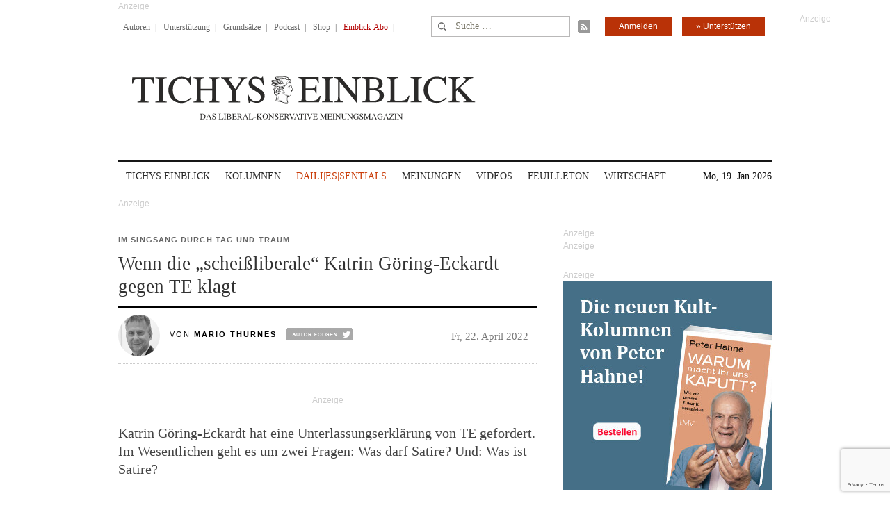

--- FILE ---
content_type: text/html; charset=utf-8
request_url: https://www.google.com/recaptcha/api2/anchor?ar=1&k=6Le6AmwiAAAAAOZstAX0__7Y59Efcp0Wh63ksq_W&co=aHR0cHM6Ly93d3cudGljaHlzZWluYmxpY2suZGU6NDQz&hl=en&v=PoyoqOPhxBO7pBk68S4YbpHZ&size=invisible&anchor-ms=20000&execute-ms=30000&cb=qi15czf1z3yc
body_size: 48704
content:
<!DOCTYPE HTML><html dir="ltr" lang="en"><head><meta http-equiv="Content-Type" content="text/html; charset=UTF-8">
<meta http-equiv="X-UA-Compatible" content="IE=edge">
<title>reCAPTCHA</title>
<style type="text/css">
/* cyrillic-ext */
@font-face {
  font-family: 'Roboto';
  font-style: normal;
  font-weight: 400;
  font-stretch: 100%;
  src: url(//fonts.gstatic.com/s/roboto/v48/KFO7CnqEu92Fr1ME7kSn66aGLdTylUAMa3GUBHMdazTgWw.woff2) format('woff2');
  unicode-range: U+0460-052F, U+1C80-1C8A, U+20B4, U+2DE0-2DFF, U+A640-A69F, U+FE2E-FE2F;
}
/* cyrillic */
@font-face {
  font-family: 'Roboto';
  font-style: normal;
  font-weight: 400;
  font-stretch: 100%;
  src: url(//fonts.gstatic.com/s/roboto/v48/KFO7CnqEu92Fr1ME7kSn66aGLdTylUAMa3iUBHMdazTgWw.woff2) format('woff2');
  unicode-range: U+0301, U+0400-045F, U+0490-0491, U+04B0-04B1, U+2116;
}
/* greek-ext */
@font-face {
  font-family: 'Roboto';
  font-style: normal;
  font-weight: 400;
  font-stretch: 100%;
  src: url(//fonts.gstatic.com/s/roboto/v48/KFO7CnqEu92Fr1ME7kSn66aGLdTylUAMa3CUBHMdazTgWw.woff2) format('woff2');
  unicode-range: U+1F00-1FFF;
}
/* greek */
@font-face {
  font-family: 'Roboto';
  font-style: normal;
  font-weight: 400;
  font-stretch: 100%;
  src: url(//fonts.gstatic.com/s/roboto/v48/KFO7CnqEu92Fr1ME7kSn66aGLdTylUAMa3-UBHMdazTgWw.woff2) format('woff2');
  unicode-range: U+0370-0377, U+037A-037F, U+0384-038A, U+038C, U+038E-03A1, U+03A3-03FF;
}
/* math */
@font-face {
  font-family: 'Roboto';
  font-style: normal;
  font-weight: 400;
  font-stretch: 100%;
  src: url(//fonts.gstatic.com/s/roboto/v48/KFO7CnqEu92Fr1ME7kSn66aGLdTylUAMawCUBHMdazTgWw.woff2) format('woff2');
  unicode-range: U+0302-0303, U+0305, U+0307-0308, U+0310, U+0312, U+0315, U+031A, U+0326-0327, U+032C, U+032F-0330, U+0332-0333, U+0338, U+033A, U+0346, U+034D, U+0391-03A1, U+03A3-03A9, U+03B1-03C9, U+03D1, U+03D5-03D6, U+03F0-03F1, U+03F4-03F5, U+2016-2017, U+2034-2038, U+203C, U+2040, U+2043, U+2047, U+2050, U+2057, U+205F, U+2070-2071, U+2074-208E, U+2090-209C, U+20D0-20DC, U+20E1, U+20E5-20EF, U+2100-2112, U+2114-2115, U+2117-2121, U+2123-214F, U+2190, U+2192, U+2194-21AE, U+21B0-21E5, U+21F1-21F2, U+21F4-2211, U+2213-2214, U+2216-22FF, U+2308-230B, U+2310, U+2319, U+231C-2321, U+2336-237A, U+237C, U+2395, U+239B-23B7, U+23D0, U+23DC-23E1, U+2474-2475, U+25AF, U+25B3, U+25B7, U+25BD, U+25C1, U+25CA, U+25CC, U+25FB, U+266D-266F, U+27C0-27FF, U+2900-2AFF, U+2B0E-2B11, U+2B30-2B4C, U+2BFE, U+3030, U+FF5B, U+FF5D, U+1D400-1D7FF, U+1EE00-1EEFF;
}
/* symbols */
@font-face {
  font-family: 'Roboto';
  font-style: normal;
  font-weight: 400;
  font-stretch: 100%;
  src: url(//fonts.gstatic.com/s/roboto/v48/KFO7CnqEu92Fr1ME7kSn66aGLdTylUAMaxKUBHMdazTgWw.woff2) format('woff2');
  unicode-range: U+0001-000C, U+000E-001F, U+007F-009F, U+20DD-20E0, U+20E2-20E4, U+2150-218F, U+2190, U+2192, U+2194-2199, U+21AF, U+21E6-21F0, U+21F3, U+2218-2219, U+2299, U+22C4-22C6, U+2300-243F, U+2440-244A, U+2460-24FF, U+25A0-27BF, U+2800-28FF, U+2921-2922, U+2981, U+29BF, U+29EB, U+2B00-2BFF, U+4DC0-4DFF, U+FFF9-FFFB, U+10140-1018E, U+10190-1019C, U+101A0, U+101D0-101FD, U+102E0-102FB, U+10E60-10E7E, U+1D2C0-1D2D3, U+1D2E0-1D37F, U+1F000-1F0FF, U+1F100-1F1AD, U+1F1E6-1F1FF, U+1F30D-1F30F, U+1F315, U+1F31C, U+1F31E, U+1F320-1F32C, U+1F336, U+1F378, U+1F37D, U+1F382, U+1F393-1F39F, U+1F3A7-1F3A8, U+1F3AC-1F3AF, U+1F3C2, U+1F3C4-1F3C6, U+1F3CA-1F3CE, U+1F3D4-1F3E0, U+1F3ED, U+1F3F1-1F3F3, U+1F3F5-1F3F7, U+1F408, U+1F415, U+1F41F, U+1F426, U+1F43F, U+1F441-1F442, U+1F444, U+1F446-1F449, U+1F44C-1F44E, U+1F453, U+1F46A, U+1F47D, U+1F4A3, U+1F4B0, U+1F4B3, U+1F4B9, U+1F4BB, U+1F4BF, U+1F4C8-1F4CB, U+1F4D6, U+1F4DA, U+1F4DF, U+1F4E3-1F4E6, U+1F4EA-1F4ED, U+1F4F7, U+1F4F9-1F4FB, U+1F4FD-1F4FE, U+1F503, U+1F507-1F50B, U+1F50D, U+1F512-1F513, U+1F53E-1F54A, U+1F54F-1F5FA, U+1F610, U+1F650-1F67F, U+1F687, U+1F68D, U+1F691, U+1F694, U+1F698, U+1F6AD, U+1F6B2, U+1F6B9-1F6BA, U+1F6BC, U+1F6C6-1F6CF, U+1F6D3-1F6D7, U+1F6E0-1F6EA, U+1F6F0-1F6F3, U+1F6F7-1F6FC, U+1F700-1F7FF, U+1F800-1F80B, U+1F810-1F847, U+1F850-1F859, U+1F860-1F887, U+1F890-1F8AD, U+1F8B0-1F8BB, U+1F8C0-1F8C1, U+1F900-1F90B, U+1F93B, U+1F946, U+1F984, U+1F996, U+1F9E9, U+1FA00-1FA6F, U+1FA70-1FA7C, U+1FA80-1FA89, U+1FA8F-1FAC6, U+1FACE-1FADC, U+1FADF-1FAE9, U+1FAF0-1FAF8, U+1FB00-1FBFF;
}
/* vietnamese */
@font-face {
  font-family: 'Roboto';
  font-style: normal;
  font-weight: 400;
  font-stretch: 100%;
  src: url(//fonts.gstatic.com/s/roboto/v48/KFO7CnqEu92Fr1ME7kSn66aGLdTylUAMa3OUBHMdazTgWw.woff2) format('woff2');
  unicode-range: U+0102-0103, U+0110-0111, U+0128-0129, U+0168-0169, U+01A0-01A1, U+01AF-01B0, U+0300-0301, U+0303-0304, U+0308-0309, U+0323, U+0329, U+1EA0-1EF9, U+20AB;
}
/* latin-ext */
@font-face {
  font-family: 'Roboto';
  font-style: normal;
  font-weight: 400;
  font-stretch: 100%;
  src: url(//fonts.gstatic.com/s/roboto/v48/KFO7CnqEu92Fr1ME7kSn66aGLdTylUAMa3KUBHMdazTgWw.woff2) format('woff2');
  unicode-range: U+0100-02BA, U+02BD-02C5, U+02C7-02CC, U+02CE-02D7, U+02DD-02FF, U+0304, U+0308, U+0329, U+1D00-1DBF, U+1E00-1E9F, U+1EF2-1EFF, U+2020, U+20A0-20AB, U+20AD-20C0, U+2113, U+2C60-2C7F, U+A720-A7FF;
}
/* latin */
@font-face {
  font-family: 'Roboto';
  font-style: normal;
  font-weight: 400;
  font-stretch: 100%;
  src: url(//fonts.gstatic.com/s/roboto/v48/KFO7CnqEu92Fr1ME7kSn66aGLdTylUAMa3yUBHMdazQ.woff2) format('woff2');
  unicode-range: U+0000-00FF, U+0131, U+0152-0153, U+02BB-02BC, U+02C6, U+02DA, U+02DC, U+0304, U+0308, U+0329, U+2000-206F, U+20AC, U+2122, U+2191, U+2193, U+2212, U+2215, U+FEFF, U+FFFD;
}
/* cyrillic-ext */
@font-face {
  font-family: 'Roboto';
  font-style: normal;
  font-weight: 500;
  font-stretch: 100%;
  src: url(//fonts.gstatic.com/s/roboto/v48/KFO7CnqEu92Fr1ME7kSn66aGLdTylUAMa3GUBHMdazTgWw.woff2) format('woff2');
  unicode-range: U+0460-052F, U+1C80-1C8A, U+20B4, U+2DE0-2DFF, U+A640-A69F, U+FE2E-FE2F;
}
/* cyrillic */
@font-face {
  font-family: 'Roboto';
  font-style: normal;
  font-weight: 500;
  font-stretch: 100%;
  src: url(//fonts.gstatic.com/s/roboto/v48/KFO7CnqEu92Fr1ME7kSn66aGLdTylUAMa3iUBHMdazTgWw.woff2) format('woff2');
  unicode-range: U+0301, U+0400-045F, U+0490-0491, U+04B0-04B1, U+2116;
}
/* greek-ext */
@font-face {
  font-family: 'Roboto';
  font-style: normal;
  font-weight: 500;
  font-stretch: 100%;
  src: url(//fonts.gstatic.com/s/roboto/v48/KFO7CnqEu92Fr1ME7kSn66aGLdTylUAMa3CUBHMdazTgWw.woff2) format('woff2');
  unicode-range: U+1F00-1FFF;
}
/* greek */
@font-face {
  font-family: 'Roboto';
  font-style: normal;
  font-weight: 500;
  font-stretch: 100%;
  src: url(//fonts.gstatic.com/s/roboto/v48/KFO7CnqEu92Fr1ME7kSn66aGLdTylUAMa3-UBHMdazTgWw.woff2) format('woff2');
  unicode-range: U+0370-0377, U+037A-037F, U+0384-038A, U+038C, U+038E-03A1, U+03A3-03FF;
}
/* math */
@font-face {
  font-family: 'Roboto';
  font-style: normal;
  font-weight: 500;
  font-stretch: 100%;
  src: url(//fonts.gstatic.com/s/roboto/v48/KFO7CnqEu92Fr1ME7kSn66aGLdTylUAMawCUBHMdazTgWw.woff2) format('woff2');
  unicode-range: U+0302-0303, U+0305, U+0307-0308, U+0310, U+0312, U+0315, U+031A, U+0326-0327, U+032C, U+032F-0330, U+0332-0333, U+0338, U+033A, U+0346, U+034D, U+0391-03A1, U+03A3-03A9, U+03B1-03C9, U+03D1, U+03D5-03D6, U+03F0-03F1, U+03F4-03F5, U+2016-2017, U+2034-2038, U+203C, U+2040, U+2043, U+2047, U+2050, U+2057, U+205F, U+2070-2071, U+2074-208E, U+2090-209C, U+20D0-20DC, U+20E1, U+20E5-20EF, U+2100-2112, U+2114-2115, U+2117-2121, U+2123-214F, U+2190, U+2192, U+2194-21AE, U+21B0-21E5, U+21F1-21F2, U+21F4-2211, U+2213-2214, U+2216-22FF, U+2308-230B, U+2310, U+2319, U+231C-2321, U+2336-237A, U+237C, U+2395, U+239B-23B7, U+23D0, U+23DC-23E1, U+2474-2475, U+25AF, U+25B3, U+25B7, U+25BD, U+25C1, U+25CA, U+25CC, U+25FB, U+266D-266F, U+27C0-27FF, U+2900-2AFF, U+2B0E-2B11, U+2B30-2B4C, U+2BFE, U+3030, U+FF5B, U+FF5D, U+1D400-1D7FF, U+1EE00-1EEFF;
}
/* symbols */
@font-face {
  font-family: 'Roboto';
  font-style: normal;
  font-weight: 500;
  font-stretch: 100%;
  src: url(//fonts.gstatic.com/s/roboto/v48/KFO7CnqEu92Fr1ME7kSn66aGLdTylUAMaxKUBHMdazTgWw.woff2) format('woff2');
  unicode-range: U+0001-000C, U+000E-001F, U+007F-009F, U+20DD-20E0, U+20E2-20E4, U+2150-218F, U+2190, U+2192, U+2194-2199, U+21AF, U+21E6-21F0, U+21F3, U+2218-2219, U+2299, U+22C4-22C6, U+2300-243F, U+2440-244A, U+2460-24FF, U+25A0-27BF, U+2800-28FF, U+2921-2922, U+2981, U+29BF, U+29EB, U+2B00-2BFF, U+4DC0-4DFF, U+FFF9-FFFB, U+10140-1018E, U+10190-1019C, U+101A0, U+101D0-101FD, U+102E0-102FB, U+10E60-10E7E, U+1D2C0-1D2D3, U+1D2E0-1D37F, U+1F000-1F0FF, U+1F100-1F1AD, U+1F1E6-1F1FF, U+1F30D-1F30F, U+1F315, U+1F31C, U+1F31E, U+1F320-1F32C, U+1F336, U+1F378, U+1F37D, U+1F382, U+1F393-1F39F, U+1F3A7-1F3A8, U+1F3AC-1F3AF, U+1F3C2, U+1F3C4-1F3C6, U+1F3CA-1F3CE, U+1F3D4-1F3E0, U+1F3ED, U+1F3F1-1F3F3, U+1F3F5-1F3F7, U+1F408, U+1F415, U+1F41F, U+1F426, U+1F43F, U+1F441-1F442, U+1F444, U+1F446-1F449, U+1F44C-1F44E, U+1F453, U+1F46A, U+1F47D, U+1F4A3, U+1F4B0, U+1F4B3, U+1F4B9, U+1F4BB, U+1F4BF, U+1F4C8-1F4CB, U+1F4D6, U+1F4DA, U+1F4DF, U+1F4E3-1F4E6, U+1F4EA-1F4ED, U+1F4F7, U+1F4F9-1F4FB, U+1F4FD-1F4FE, U+1F503, U+1F507-1F50B, U+1F50D, U+1F512-1F513, U+1F53E-1F54A, U+1F54F-1F5FA, U+1F610, U+1F650-1F67F, U+1F687, U+1F68D, U+1F691, U+1F694, U+1F698, U+1F6AD, U+1F6B2, U+1F6B9-1F6BA, U+1F6BC, U+1F6C6-1F6CF, U+1F6D3-1F6D7, U+1F6E0-1F6EA, U+1F6F0-1F6F3, U+1F6F7-1F6FC, U+1F700-1F7FF, U+1F800-1F80B, U+1F810-1F847, U+1F850-1F859, U+1F860-1F887, U+1F890-1F8AD, U+1F8B0-1F8BB, U+1F8C0-1F8C1, U+1F900-1F90B, U+1F93B, U+1F946, U+1F984, U+1F996, U+1F9E9, U+1FA00-1FA6F, U+1FA70-1FA7C, U+1FA80-1FA89, U+1FA8F-1FAC6, U+1FACE-1FADC, U+1FADF-1FAE9, U+1FAF0-1FAF8, U+1FB00-1FBFF;
}
/* vietnamese */
@font-face {
  font-family: 'Roboto';
  font-style: normal;
  font-weight: 500;
  font-stretch: 100%;
  src: url(//fonts.gstatic.com/s/roboto/v48/KFO7CnqEu92Fr1ME7kSn66aGLdTylUAMa3OUBHMdazTgWw.woff2) format('woff2');
  unicode-range: U+0102-0103, U+0110-0111, U+0128-0129, U+0168-0169, U+01A0-01A1, U+01AF-01B0, U+0300-0301, U+0303-0304, U+0308-0309, U+0323, U+0329, U+1EA0-1EF9, U+20AB;
}
/* latin-ext */
@font-face {
  font-family: 'Roboto';
  font-style: normal;
  font-weight: 500;
  font-stretch: 100%;
  src: url(//fonts.gstatic.com/s/roboto/v48/KFO7CnqEu92Fr1ME7kSn66aGLdTylUAMa3KUBHMdazTgWw.woff2) format('woff2');
  unicode-range: U+0100-02BA, U+02BD-02C5, U+02C7-02CC, U+02CE-02D7, U+02DD-02FF, U+0304, U+0308, U+0329, U+1D00-1DBF, U+1E00-1E9F, U+1EF2-1EFF, U+2020, U+20A0-20AB, U+20AD-20C0, U+2113, U+2C60-2C7F, U+A720-A7FF;
}
/* latin */
@font-face {
  font-family: 'Roboto';
  font-style: normal;
  font-weight: 500;
  font-stretch: 100%;
  src: url(//fonts.gstatic.com/s/roboto/v48/KFO7CnqEu92Fr1ME7kSn66aGLdTylUAMa3yUBHMdazQ.woff2) format('woff2');
  unicode-range: U+0000-00FF, U+0131, U+0152-0153, U+02BB-02BC, U+02C6, U+02DA, U+02DC, U+0304, U+0308, U+0329, U+2000-206F, U+20AC, U+2122, U+2191, U+2193, U+2212, U+2215, U+FEFF, U+FFFD;
}
/* cyrillic-ext */
@font-face {
  font-family: 'Roboto';
  font-style: normal;
  font-weight: 900;
  font-stretch: 100%;
  src: url(//fonts.gstatic.com/s/roboto/v48/KFO7CnqEu92Fr1ME7kSn66aGLdTylUAMa3GUBHMdazTgWw.woff2) format('woff2');
  unicode-range: U+0460-052F, U+1C80-1C8A, U+20B4, U+2DE0-2DFF, U+A640-A69F, U+FE2E-FE2F;
}
/* cyrillic */
@font-face {
  font-family: 'Roboto';
  font-style: normal;
  font-weight: 900;
  font-stretch: 100%;
  src: url(//fonts.gstatic.com/s/roboto/v48/KFO7CnqEu92Fr1ME7kSn66aGLdTylUAMa3iUBHMdazTgWw.woff2) format('woff2');
  unicode-range: U+0301, U+0400-045F, U+0490-0491, U+04B0-04B1, U+2116;
}
/* greek-ext */
@font-face {
  font-family: 'Roboto';
  font-style: normal;
  font-weight: 900;
  font-stretch: 100%;
  src: url(//fonts.gstatic.com/s/roboto/v48/KFO7CnqEu92Fr1ME7kSn66aGLdTylUAMa3CUBHMdazTgWw.woff2) format('woff2');
  unicode-range: U+1F00-1FFF;
}
/* greek */
@font-face {
  font-family: 'Roboto';
  font-style: normal;
  font-weight: 900;
  font-stretch: 100%;
  src: url(//fonts.gstatic.com/s/roboto/v48/KFO7CnqEu92Fr1ME7kSn66aGLdTylUAMa3-UBHMdazTgWw.woff2) format('woff2');
  unicode-range: U+0370-0377, U+037A-037F, U+0384-038A, U+038C, U+038E-03A1, U+03A3-03FF;
}
/* math */
@font-face {
  font-family: 'Roboto';
  font-style: normal;
  font-weight: 900;
  font-stretch: 100%;
  src: url(//fonts.gstatic.com/s/roboto/v48/KFO7CnqEu92Fr1ME7kSn66aGLdTylUAMawCUBHMdazTgWw.woff2) format('woff2');
  unicode-range: U+0302-0303, U+0305, U+0307-0308, U+0310, U+0312, U+0315, U+031A, U+0326-0327, U+032C, U+032F-0330, U+0332-0333, U+0338, U+033A, U+0346, U+034D, U+0391-03A1, U+03A3-03A9, U+03B1-03C9, U+03D1, U+03D5-03D6, U+03F0-03F1, U+03F4-03F5, U+2016-2017, U+2034-2038, U+203C, U+2040, U+2043, U+2047, U+2050, U+2057, U+205F, U+2070-2071, U+2074-208E, U+2090-209C, U+20D0-20DC, U+20E1, U+20E5-20EF, U+2100-2112, U+2114-2115, U+2117-2121, U+2123-214F, U+2190, U+2192, U+2194-21AE, U+21B0-21E5, U+21F1-21F2, U+21F4-2211, U+2213-2214, U+2216-22FF, U+2308-230B, U+2310, U+2319, U+231C-2321, U+2336-237A, U+237C, U+2395, U+239B-23B7, U+23D0, U+23DC-23E1, U+2474-2475, U+25AF, U+25B3, U+25B7, U+25BD, U+25C1, U+25CA, U+25CC, U+25FB, U+266D-266F, U+27C0-27FF, U+2900-2AFF, U+2B0E-2B11, U+2B30-2B4C, U+2BFE, U+3030, U+FF5B, U+FF5D, U+1D400-1D7FF, U+1EE00-1EEFF;
}
/* symbols */
@font-face {
  font-family: 'Roboto';
  font-style: normal;
  font-weight: 900;
  font-stretch: 100%;
  src: url(//fonts.gstatic.com/s/roboto/v48/KFO7CnqEu92Fr1ME7kSn66aGLdTylUAMaxKUBHMdazTgWw.woff2) format('woff2');
  unicode-range: U+0001-000C, U+000E-001F, U+007F-009F, U+20DD-20E0, U+20E2-20E4, U+2150-218F, U+2190, U+2192, U+2194-2199, U+21AF, U+21E6-21F0, U+21F3, U+2218-2219, U+2299, U+22C4-22C6, U+2300-243F, U+2440-244A, U+2460-24FF, U+25A0-27BF, U+2800-28FF, U+2921-2922, U+2981, U+29BF, U+29EB, U+2B00-2BFF, U+4DC0-4DFF, U+FFF9-FFFB, U+10140-1018E, U+10190-1019C, U+101A0, U+101D0-101FD, U+102E0-102FB, U+10E60-10E7E, U+1D2C0-1D2D3, U+1D2E0-1D37F, U+1F000-1F0FF, U+1F100-1F1AD, U+1F1E6-1F1FF, U+1F30D-1F30F, U+1F315, U+1F31C, U+1F31E, U+1F320-1F32C, U+1F336, U+1F378, U+1F37D, U+1F382, U+1F393-1F39F, U+1F3A7-1F3A8, U+1F3AC-1F3AF, U+1F3C2, U+1F3C4-1F3C6, U+1F3CA-1F3CE, U+1F3D4-1F3E0, U+1F3ED, U+1F3F1-1F3F3, U+1F3F5-1F3F7, U+1F408, U+1F415, U+1F41F, U+1F426, U+1F43F, U+1F441-1F442, U+1F444, U+1F446-1F449, U+1F44C-1F44E, U+1F453, U+1F46A, U+1F47D, U+1F4A3, U+1F4B0, U+1F4B3, U+1F4B9, U+1F4BB, U+1F4BF, U+1F4C8-1F4CB, U+1F4D6, U+1F4DA, U+1F4DF, U+1F4E3-1F4E6, U+1F4EA-1F4ED, U+1F4F7, U+1F4F9-1F4FB, U+1F4FD-1F4FE, U+1F503, U+1F507-1F50B, U+1F50D, U+1F512-1F513, U+1F53E-1F54A, U+1F54F-1F5FA, U+1F610, U+1F650-1F67F, U+1F687, U+1F68D, U+1F691, U+1F694, U+1F698, U+1F6AD, U+1F6B2, U+1F6B9-1F6BA, U+1F6BC, U+1F6C6-1F6CF, U+1F6D3-1F6D7, U+1F6E0-1F6EA, U+1F6F0-1F6F3, U+1F6F7-1F6FC, U+1F700-1F7FF, U+1F800-1F80B, U+1F810-1F847, U+1F850-1F859, U+1F860-1F887, U+1F890-1F8AD, U+1F8B0-1F8BB, U+1F8C0-1F8C1, U+1F900-1F90B, U+1F93B, U+1F946, U+1F984, U+1F996, U+1F9E9, U+1FA00-1FA6F, U+1FA70-1FA7C, U+1FA80-1FA89, U+1FA8F-1FAC6, U+1FACE-1FADC, U+1FADF-1FAE9, U+1FAF0-1FAF8, U+1FB00-1FBFF;
}
/* vietnamese */
@font-face {
  font-family: 'Roboto';
  font-style: normal;
  font-weight: 900;
  font-stretch: 100%;
  src: url(//fonts.gstatic.com/s/roboto/v48/KFO7CnqEu92Fr1ME7kSn66aGLdTylUAMa3OUBHMdazTgWw.woff2) format('woff2');
  unicode-range: U+0102-0103, U+0110-0111, U+0128-0129, U+0168-0169, U+01A0-01A1, U+01AF-01B0, U+0300-0301, U+0303-0304, U+0308-0309, U+0323, U+0329, U+1EA0-1EF9, U+20AB;
}
/* latin-ext */
@font-face {
  font-family: 'Roboto';
  font-style: normal;
  font-weight: 900;
  font-stretch: 100%;
  src: url(//fonts.gstatic.com/s/roboto/v48/KFO7CnqEu92Fr1ME7kSn66aGLdTylUAMa3KUBHMdazTgWw.woff2) format('woff2');
  unicode-range: U+0100-02BA, U+02BD-02C5, U+02C7-02CC, U+02CE-02D7, U+02DD-02FF, U+0304, U+0308, U+0329, U+1D00-1DBF, U+1E00-1E9F, U+1EF2-1EFF, U+2020, U+20A0-20AB, U+20AD-20C0, U+2113, U+2C60-2C7F, U+A720-A7FF;
}
/* latin */
@font-face {
  font-family: 'Roboto';
  font-style: normal;
  font-weight: 900;
  font-stretch: 100%;
  src: url(//fonts.gstatic.com/s/roboto/v48/KFO7CnqEu92Fr1ME7kSn66aGLdTylUAMa3yUBHMdazQ.woff2) format('woff2');
  unicode-range: U+0000-00FF, U+0131, U+0152-0153, U+02BB-02BC, U+02C6, U+02DA, U+02DC, U+0304, U+0308, U+0329, U+2000-206F, U+20AC, U+2122, U+2191, U+2193, U+2212, U+2215, U+FEFF, U+FFFD;
}

</style>
<link rel="stylesheet" type="text/css" href="https://www.gstatic.com/recaptcha/releases/PoyoqOPhxBO7pBk68S4YbpHZ/styles__ltr.css">
<script nonce="4CT3qiqg5Hw68-l8QbrdZQ" type="text/javascript">window['__recaptcha_api'] = 'https://www.google.com/recaptcha/api2/';</script>
<script type="text/javascript" src="https://www.gstatic.com/recaptcha/releases/PoyoqOPhxBO7pBk68S4YbpHZ/recaptcha__en.js" nonce="4CT3qiqg5Hw68-l8QbrdZQ">
      
    </script></head>
<body><div id="rc-anchor-alert" class="rc-anchor-alert"></div>
<input type="hidden" id="recaptcha-token" value="[base64]">
<script type="text/javascript" nonce="4CT3qiqg5Hw68-l8QbrdZQ">
      recaptcha.anchor.Main.init("[\x22ainput\x22,[\x22bgdata\x22,\x22\x22,\[base64]/[base64]/bmV3IFpbdF0obVswXSk6Sz09Mj9uZXcgWlt0XShtWzBdLG1bMV0pOks9PTM/bmV3IFpbdF0obVswXSxtWzFdLG1bMl0pOks9PTQ/[base64]/[base64]/[base64]/[base64]/[base64]/[base64]/[base64]/[base64]/[base64]/[base64]/[base64]/[base64]/[base64]/[base64]\\u003d\\u003d\x22,\[base64]\\u003d\x22,\x22LjrDnsOiw7QHwoTDhl0CNW4gFcOKwpY2bcKyw78kRkPCtMKTflbDhcO4w5hJw5vDosKBw6pcWDg2w6fChjVBw4VXczk3w6XDksKTw4/[base64]/bcKtUcO0w5XCsU3CrsKPwpNqwo7CmHdjw6fDpMKyEjgewqzCgSzDqw/CoMOXwr/Cr0Y/wr9ewoPCgcOJK8KpU8OLdEZVOyw8SMKEwpwVw6QbanM0UMOEFG8QLTvDsydzcsOCNB4CPMK2IU7CtW7Cilgrw5Zvw7DCt8O9w7l0woXDszMYOANpwrPCucOuw6LCgVPDly/DrsO+wrdLw4DCsBxFwpjCmB/[base64]/DkMO4wpnDkcO1bnQbwpzDn8KEwp0rRHDDssO2bkDDh8OGRXLDmcOCw5QpSMOdYcKAwoc/SVfDssKtw6PDtQfCicKSw5jCpG7DusKwwqMxXX1FHF4Nwp/Dq8OnQyLDpAEnVMOyw79aw70Ow7dTLXfCl8OwJ0DCvMK1CcOzw6bDgCd8w6/Ck1N7wrZKwoHDnwfDpMOMwpVUKMKIwp/DvcOrw5zCqMKxwrl1IxXDnAhIe8ODwpzCp8Kow5TDiMKaw7jCrsKbM8OKSWHCrMO0wpMNFVZ6HMORMFfCmMKAwoLCicOkb8KzwrjDtHHDgMKvwq3DgEdww77CmMKrBcOQKMOGYlBuGMKRVyN/DybCoWV4w65ELzZ+FcOYw7rDkW3Dq2XDlsO9CMOrZsOywrfCh8KjwqnCgBYew6xaw74BUncfwqjDucK7MkgtWsOewq5HUcKjwo3CsSDDpcKCC8KDTMKsTsKbcMKhw4JHwoRTw5Efw4Muwq8bUz/DnQfCs3Bbw6ABw5AYLAfCvsK1wpLCr8O8C2TDqz/DkcK1wrzCjjZFw7/[base64]/w7/DrzXCscOkw6IwF8KhIgLCusOZFnhSOMOEw5/CrB/DrcOUAHB9w53DrE/Cg8OJwqXDk8ODST7Dv8KFwobCjl7Clngmw4fDn8Knwr4Mw4oMwpTCrMK5wo7DoG/DrMKlwrHDp1pDwppMw5MJw4HDn8KvTsKvw6E1JMOVYMKCajXCqcK6wpEgw4rCoRbCgBESfhbCngdPwr3CkCUNXx/CqTDClcOmbsKqwrwKSR3DgcO2HFIFwrTCicO4w7jCtMK7csOAwrxZEG/CssOKZHViwq3CnEvCisKkwq3DlWzDkk/CgsKvTxBnNMKXwrMfCVLDpcKSwrEjOnHCnsKrdMKsDgc/T8KXKx4PFMKhcMKVOEwXcsKQw7/DtMKuF8KnSCMGw7zCgDkLw4XCkhrDnsKdw7sAD1/CucO3QcKZMcO8asKfNTFMw5Nqw7bCtTnDpcOFHmrCmsK1wo/DgMK7OMKjDkUfFcKcw7DDtyghB2QPwobDgMOCFMONFH1DBsOuwqDDvsKLw7dowojDr8KbLXLCg2MjVXArdsOCwrVrwp7DnQDCt8KPCcODeMOmR1cjwqdrbWZGfWdZwrMOw6TClMKCKcKCwpTDqHDCkMOQCMKUw4h/w6Ehw5YOVGdpeifDuCtKXsOuwr9OThDDlcKpUlhAw69Zb8OMNMOIRSMow4M4NsKYw6rClMKaazPCncOPBlAzw48mfxtbQMKCwo3CvERRGcO+w5DCmsKxwovDti/Ci8ONw6LDpsO4VcOXwrHDscOvJcKGwpjDj8Ozw7INb8OXwp4vw4LCtgpOwpgSw6U5wqoHaiDCnx95w5M+YMOlaMOpQMKnw4NMKMKvcsKBw6/Ci8OqZcKNw4fCpjgPXB/CsU/DvRDCpsKLwr9/[base64]/CtD8ww7zDrcO4woQdMk/DpMKWPFN5G1bDtcK/[base64]/CjyFaFmfCpMKgw7QZwr3DrsKVwqzDqyM8wo8wOATDoDcDwprDpCbCll99wrTDi23DtB3DlcKDwrstO8OwDcKew7zDpsKaVVwkwobCrMOCBiZLbsOZQU7Csx5RwqzDr3ZePMOzwrxcTy/DhyM0wo/CksOJw4oJwqhbw7PDpsOUwqUXVVfCnUFQw49vwoPCosKOSsOqw5XCg8OpVCFPwoZ7R8KCW0nDn3pLKw/[base64]/CgQstwptAwp3DuG7CvC3CgsKdQsKuMjPDrcKgIcK5UcOWBiPCkMOrwpjDmVhXCMOsEcK+w7DDkT7DkMKgwpTCgMKBdcK/w6HCkMOXw4fDvzgIPsKrUcOAIgwPBsOMBiXClxLDu8KEYMK1bMKqwrzCpMK9PwzCusKTwrDDkRFYw6/Cv2AfVsKaby9CwpnDjjTCosK1wr/Cj8OMw5AKEMOCwrPCrcKgLsOMwoISw5jDpMKywrzDh8KvHxsnwqZfcnDDuATCvm3ChwfDt0fCqcKAQA1WwqbCrHTDuwYIbwHCv8O9DMO+wpvCjMOkHMOfwq/[base64]/woRUwo/DlAfCksKIw6sPw6Z8HgTClA5Wwo/CoMK/GMKCw7JPw7sMY8O5Jy0xw4LCn13DjcORw64XWGwHeAHClCLCtiA/wqLDmVnCpcKWQB3CrcOMTWrCo8KrI3hxw4/DlsOVwoHDocObZHkETcKKw4JJaWR4w6R+LMKdT8Ojw4BkRsOwcwMGB8OhOsKTwoDCjsOSw400WMK9JxnCiMOWJR3CtcKGwo7ChFzCisO7AVYIFMOLw7TDh3URw43CgsOcSsOrw7ICEsKlaU3DvsKnwpnCoXrCujgCwowpP39Nw4jCgyB/w5tow5nCpsKtw4vDk8O+HWI5wo5jwphhF8OlTFbCmE3Cpj1Ew5fClsOGAcK2Tl9nwodFwqvCji83UUJfKyEOwpLCo8KIesOfw7XCqsOfHUEAcDlDNVXDgyHDusObeWnCgsOLLMKIcsK6w48iw6ZJwr/CoBw+OcOfwqB0TsOSw5rDgMOLFMOpdy7CgsKaMRbCoMOqEsOuw6vDixvCmMObw5nClV3DhijDuEzDoW10wq0kw7JnV8ORwphufQp/w77Dg3fDo8OYbcK3EG/[base64]/[base64]/wotedxYVw71vw4PCgRxcYzJdwohBaMKsF8KIwp3Di8KQw7p4w7rDiSXDkcOBwr0sD8KxwoR0w4YOMHIKw7Qyd8OwHkXDlcK+csKQfsOrKMO0KcOhUx/[base64]/CocKmfsOTBmjDhG7CvMKXcsKvwoNRwoPCrMKuBE3CrcOeTnxzwo18QB7DlXHDmkzDvEfCt1FHw4QKw7UNw6xNw6I2w57DgcOQY8KNSsKswoPCisK6wq9PW8OiKC7Cr8K/w5XCscKywqUcDWjCgmjCmcOiOjgKw4LDgcOXLBXClA/DojRFw6/Cv8OHTi1jbWoYwp0mw47CkB0cw5JUVMOPwoo0w78rw4fCqyZWw6VswoPDvEpXPsKDKcOCIzrCllFZWMK8wqF9woDDmTxBw4UNwogAWMK5wpB8woLDoMKjwo0bQ1bCmU/[base64]/wpATwoN7XsKlMTDDrBdfAsKRw791RARYwrVoMsKxw41sw43CrcK8woB9FcOWwqVQTMKgw7/Dr8Kbw7PChTRpw4DCjTYjW8KcK8K1X8Kjw4pZwro6w4lgFkrCpcOJUU7Cg8KyDXdzw67Dtxk8VirChMOSw4dHwpYmFyxffsOLwrzDhnzCncOyLMKNBcOFI8OoPy3CusOmwqjDrjwewrHDkcKhwoXDtytswrDCl8O/wqlOw4o4w6jDvF4DAHvCjsOtaMOYw7dlw7PDqyHCi2E+w5Z+w5rCqBfDjghaCcKiM3rDhcK2IzXDuAgQCsKpwrTDhcKac8KpCmtPw4ZxPsK5woTCtcKNw6PCpcKFRBkbwpbDmC18LcKyw4rDiCkMSx/DgsKtwqgsw6HDvWRrHcOtwpTCnR7Cs2VCwqjCjcOiw5LCncOrw7gkV8Ogf3g2acOFVkpqaT8mw5jCtj1vwrYUwrVRwpHCmB5BwpzDvQAqwoEswplBd3/DqMKrwqozw6AUOkJGw6JgwqjCmsOmYFlOCGHCkm3CmcKVw6XClS8Lwpk/w6fDmmrDlcK+w6/DhHZQw7Qjw4oJTcO/wqDDiDzCqns7aHtCwobCriPDhyzCmBFvwqzCljPCqkoxw7kCw6rDoQTCpcKedcKOwrDDjMOrw6sZJT5twq5QNsKzw6vCv0nCvcOOw4s7wqHCjMKewpXCoytmwonDlARpJMOMcygnwrjDhcOFw6fDlXN/YsOmKcO5w6ZHFMOhCWtYwqknZ8Odw7hZw5kDw5vDs0Qzw53DrsK8w5zCtcO0LwUIOsOoQTnDs2/Cnil2wr7DucKDwqzDqnrDpMK2Og/DosKhwqbDpMOeX1bDllfCpg4dw6HDssOifMOWfMKWw7EFwpXDmcKxwpgLw7/[base64]/CiEjDmFjDlcKpwr4BwqrCi8K0wrgTYWt9FMOxXlAOwo3CsS9OawZacMOhV8O8wrPDrC93wrXDshwgw47Dg8OMwol5wrrCrHbCpy/[base64]/w4w2PCzDksOXwpsXJ8Orw6jCiMOXMCbDk8O6w73Dp0jDkMOfw6ETw6k8G0PCg8KzDsOmUw3Cr8KWTELCv8OVwqFaUzUdw6wdNUdBd8OnwrhCwoXCt8OIw6R1Th3CrGIcwpZVw5QRw4QZw4s/w7LCicOvw7ACY8KMPyzDrMKYwqUqwqnDsG/DnsOMw6I9M0Rnw6HDvcK3w7FlCmlQw5XDi1vCuMO9aMKmw4TCrnt7wqF/w5kdw7jDqsKMw6BQbXbDoDHDslHCi8KDDMK/wrgRw7/[base64]/EE9AbFrDi8KfAXUfw5BCwrMLDiRmwp7CoMOcSE1VTcKOBVx/UAcwVsK+VsOVMMKIIMKnwpUVw4wLwpsjwqIxw5wQYA4RJ3pewpY7ehDDmMOLw7J+wqvCgWzDuBvCgcKbw6PCoG7Cg8K/R8Kdw6oLwrrClmQNOgs5C8KONwUjA8O9BsO/STHCmlfDr8KSJRpMwrM4w4tzwoDCgcOwbHIzRcKswrbDhhbDuCbDisK9wpjCoBddSjFxwqd+wq7DonDDnE7DsgIOwqvDuG/[base64]/CmUTChCPDnVFoIcOKwpTDmy9tCWFUUgFvUi9Gw6h7Di7DkFzDk8KJwq/Cg244YkXDhT8NJXnCt8OLw64rZMKxTT46wqBIbFhww4bDmMOpw6fCvg8ow5h1eh8Vwpt0w6vDlyUAw4FJZsK4wr3Cv8Ofw7kmw7ZTNsOCwqjDv8KpYcO8woTDu2zDhQ/CmsOKwrrDrywYGiZ5wofDtwXDocKVISfCsgBhw7nDsyzCuzBSw6R3woTDpMOSwrNCwqzCjiTDksO7wq08NBUfwpssJcKdwqLDmnzCm1LDijzDq8OPwqQmwpnDp8OkwqnClREwfcKUwqXCkcKYw4kac2PDvsOhw6IcG8KvwrrCjsOrw4bCsMKww47CnE/[base64]/[base64]/ClXItESLCj0LDmkzDr8K3w7XDkMOFwo4gw4AdRUfCriDCpQjCrg/DmsKcw4NjPcKmwr46Z8KKPsKzKcOGwo7Dp8KnwpxIwoZwwoXCmTsWwpcRwrzDsXAiWsOodMKAw67DksOBU0Y4wrbDoyRmUShrNQfDisKzcMKEbD0xQ8OvBsKBwqzClcO6w4bDmsK6dWrCn8OSb8OEw47DpcOKcG/DjkAfw7bDicKGRC/DgMOtwoTDgHjCnsOhdcOtfsO4dcKpw6DCucOiOMOkwqh8w7ZkKsOgw6hpw6kPWXpDwpRcwpLDv8O4wrl7woLChsOTwotaw5rDu1nDisOOwozDgU07QsKiw5PDpV9Mw4JSesOZwqYOIMKMNytrw5ZAfcOrOg4Awr4xw5ttwqlEZyYbNCPDoMO7cCnCpzEQw4DDpcKSw5/DtW/[base64]/wrHDphMkw77CjgPCu8Ovw7o+XQshEMKIGEDCqcOtw5JuRhTCtysow7zDhcO5QMO8OivDkS4ew6Rcwq4dLMO/D8OUw6DCjsOhwp9jOQJYaFLDrh/DoTjDr8O9woYCCsKYw5vDgXsPYGDDphrCm8Krw5nDn28Bwq/[base64]/woRDZ8KIfXnChsOSPsOHXMOFOgDDucOewprCjMONfVZAw7nDiyEuGg7Ci07DkQoqw4DDhgPCkSMVd3zCsEdFwp/DnMKBw7rDsHEYw5jCscKRwoPDrxNMHsKlwoMWwqtkG8KcEijCh8KoN8O5FAXDjMK6wpgTwqoPI8KAwo7Cuh8sw4PDocOgBh/[base64]/DnsKGw5jCnnrDg8OawrxhA3DDtMKPwoHDjj1fw4lrHh7Dhz9aZMOTwpPDjV1ew4RVJ1PDocKGcmd2dnoIw4rCg8OjX2bDgRZ/wqkkwqDDjsOLB8KLc8Kqw4NMw6NAG8KSwpjCl8O5YiLCjWvDqzM0wobCnzxOF8KcFX52FRF+w5rCvsO2ekhSSTPDtMKjwoBNw7jCq8OPW8KGZcKEw4rChgBkOX/DpSUywoIyw5nClMOOcytywpDCmVhkw5vCrsOlCMOkcsKLBzVyw6vDrzvCnV/CtF5xRcK8w6VXYwwKwp5QUCPCoAtIfsKkwoTCijJXw6XCpT/CuMOnwrfDpzbDusKhG8KKw7XCpjbDjcOXwonCv0HCuBJNwqwlwr86IEjChcOTw4jDlsOKWsO3MC/CvsOWRn4aw58ZBBvDsx3Cg3EwC8OCQwbDqlbCn8KVw4vCq8KGd20OwovDscKlwrJJw6Axw7zCtBjCpcKBw6dpw5Z4w7VBwrBLE8K9P3HDvsOawozDtsOVOcKDw47DpmwPesO9c3DCvF5nRsKiGsOMw5Bhc39+wrIxwp7CscOkW3/DssKsF8O8GsOjw5nCgzRRZMK7wq9nKXLCr2fCgzPDvcKQw59XB1PCu8KhwqjDlS1OfsOsw7zDkMKCZFTDhcOWwrYCG2slw64Ww7LDn8OtM8OPw7LCp8KCw7Ujw59JwpM1w4zDmMKJS8K+U1rCicKOGE8/GWDCsGJLMSLCt8OIa8KqwroRw5llw4t0w43CrsOPwq9kw7/ChcKSw5Nlw6fDv8OQwph8DMOON8K/QMOJDSZpCgLCgMOILcKnw4LDr8Kxw7TCtVkfwqXCjkseHmTCsU/[base64]/CgsORw70KcFB2H8K7Dy7CiDjCtFozwpPDoMKtw7TDmwPDtQx4JgdnacKKw7ENAsOdw699woJQOcKtwrrDpMOIw4oSw6HCkVlPJTPCjcOMw4cbccKew7jCnsKrw4jChxgfwrN+SgcObk1Vw6dawpVjw5RjNMKFTMO+wqbDjRdaK8Ovw6/[base64]/Dr8Kgw6jCl8K8wr1SBC/[base64]/DmQ/DuTLDt8Kow7ZhDsOYFWUfSMOqFMKLCMKRI1V9GsKqwoF3MGDCrMOac8O4w5lYwoE4ZChkwppiw4nDpcKuXMOWwrxNw5LCoMKvwqHCiRsXZsKIw7TCom/[base64]/[base64]/DmxIuXMOuw7PDlcO/[base64]/OsKKYMOMF1zCpsOVfS4iZMOqVWRfADvDvsOSwq3DjGTDkcKIw6oFw54bw6IBwogmEkXCisOCGMK3EMOgWsKlQMKiwrs/w41YUmcDT1dow5TDlVjDumpbwoXClMO3aCUIOwzDjcKeHBNfMsKyKTfCh8KGG0AjwrRswq/CscOqQkfCpx3DjcKAwojCn8K+HlPCgQjDn0vCt8KkKnrDtkY3ZDvDq240w6vCu8K3QTjCuCQcw4TDksKdw73DncOmVXxDJSseNsOcwqYmFMKpBkovwqE+woDDj2/DrcOYw6xZTXJ0w50hw6BOwrLDkTjCrMKnw5UAw7Nyw6bDn3wDI1TDhnvCnExrZBAab8O1w7wyU8KNwqPCnMKyD8O+wqrCi8O6JwxbGgvDgMOyw7AwShvDsRsTIjkjC8OREwfClsKvw7RDHDpFMjbDocK7BcOcHcKDwrvDgMO/DhfDgG7Dn0cOw63DiMKAbmfCoxs3SX3DgQIww6wCM8O7GX3Dk0/DoMKMemwxV3jCjxoow7oGf0EMwp1ewr58MhXDqMKgwr3Din06bcOUIcOkGMKyXUwhSsKPCsOTw6N+w4DCqGB6DDTClxkJK8KNA1B8IRc9HnZYGhfCuE/Dh2rDiFo+wrgNw54rRsKoBWkzMsKUw7XCisOLw7TCrF9pw5I5ZcKrdcOgblXCmHh+w7QUA2PDtBzCkcOWwqHCpFBKEg/Du3IeI8OLwrgEKANCCmtwVT5CdHvDom/[base64]/CgnzDsMK+KsKRw5LCnMOzwqPCr27CuVpkdlfCsQAAw5M8w4zCjjLDlsKBw7TDowYAKcKiw4fDg8KxRMOTwr4GwpHDn8OVw7PDlsO0w7jDscOMGiEhWxJRw7NxBMOPAsKzRShyUCFSw7bDgcOcwoEgwrbCsgtXwp0XwqDCuw/CuCRKwrTDrQTCqMKjXBJ/fCfCv8KvesOmwqo6KMKBwq7CuTHDjcKoAMKeRD7DiAELwpTCp33CsjQzccK8woTDnwrDocOYCcKGdnIjG8OCw6g2CAbDnz/[base64]/[base64]/DqcOqwrLCvMOEwoglwq4Xwp8Bwr5JwpwDwqHDucKTw7Bowr5DY3fCs8KMwrkwwoFsw5dkMcOEO8K+w7jClMOhw7coMArDjsOgw5zDumLCjsK/wr3CgsOnwpx/dsOGbcOya8O6UsKxw7FtbcOSRTx7w5rClBMqw698w5HDrQTDgsOrVcO4CBnDkcOcw4HDgwsFwpRiJ0MAw7Y1BMK4P8OAw4M2fwN8wqAbEijCmGd4RcOYVxIQcMKaw4LCsAxuYsK4CMKITMO4dzrDqEjDusO/wqbCg8KowoHDlcO+RcKnwpgFUsKJw44/[base64]/CsiZLw75Dw5rDvcO6G8OlSwU0w5fCt3tAwqTDo8O2wrjDuXonSVHCisOqw65IFHhkFMKjMQtPw6h/w58ncHXDhsKsG8O1wohww6kewpdlw5QOwrgvw63Co3vCuUkFEMOsKxkwZ8OuDcOOJxbCqR43LjwEOlloUsKAwoJhw6wEwoLCgMO4IMKkeMKsw4rCnMOMS0TDksKxw5zDigU/[base64]/FEzDmWJ5wozCh8OCHyNCamNEcQTDpsOGwqLDhAB+w40UMQguBW5Kw64rVXl1DEMpVw3Cgm0ewqrDlwTDusKXw5PCqSF9KFtlwpfDikrDvsKqw41Nw6Udw57DkcKQwq0YVh/Dh8Kcwo8lwrlIwqXCssKow4PDinR5cgF0w6x3PlwbagvDi8Kwwpl2ajgMXRQ4woXCgxXDsnnDmTXClRfDrcKsZT8Lw4nDohhZw7HCjsONDzvDtsO/[base64]/[base64]/[base64]/DrTsLLcOVw6/Dl8KKw4IADx7DusO6TUkRJsKmwrzCtsOzw4TDmMOjwojDvsOfw6DCkFBoT8KwwpYoWB8Kw73CkT3Do8OXw47DgMOOYMOxwo/CiMKVwoDClSZEwo06ccOWw7RZwqJaw5DDtcO+D2jCiFrChXZcwrEhKsOiwqjDiMK/e8Olw7PCkMKzw7NLFiDDjsKhw4nCscOQbwXDh159wpDDowI6wpHCqn/CuUV7fFRbdMOPIVVOW03Dr0LCjsO7w6rCpcO8BVHCuWTCkjQEdwTCjcO+w7d2wpVxwrxzwqJeYBrCllbDtMOeVcOxAsKoLxR5wp3CiFsiw6/CjUTCisOtT8OaYyfDisO5wp3DlsKqw7Ijw47CgMOuw6fCr25Pw6tqEVrDicKVw5bCn8OGbC8kDzs4wrcCPcOQwq8afMOxwpLDqsKhwpnDvMO1woZPw4rDh8OWw5xDwo0GwpDCvQYiR8KBUBJiw6LDgMKVwqlJw7sBwqfDpBkKZcKNMcOdFWgxD31WB3IZcw/Crl3Dky3CoMKiwpUEwrPDscO9dEIdeSV+wptdcsOnwrDDiMO+w6VVYcKVwqsLI8OTw55dLsO8OVrCqcKoch3CmcO0KWM/F8OEw5prTxRhKH/Ck8OIfU4TJy/CnlQVw5/CgCNuwoDCjTTDgCB7w6XCgsO8eB3CqsOxaMKcw45XacO6w6cpw6NpwqbCq8OSwqIpfyvDvMOCNTFBwrnCjQpuZ8OWER7DmkgEZ1DDlMKedx7Cj8Ogw44AwpXCkcOfCMOnRn7DmMOKHS97MBlCfcOKNyBUw457WMKKwqHDjQt5L3/Drh7CvA5VcMOuwodBWRQXbjrCvcK3w7cJF8KiZsOYSBtPwpd7wrLCgijChcKaw57ChcKkw5XDnzAdwp/Cn3YZwonDhcKoRMKsw7DCs8KPf07Dj8KITsKtMcKmw5F6P8OzZkbDjcKiIBTDusOTwqPDsMOZMcKZw7bDiGfCm8OYZsKawrstXTDDlcOWasOswqZmw5Jkw6g2IcKEWmtsw4t/w4M+PMKEwprDkVgMUsOKZBkdw4bDksO8woE7wqIGwr8Aw6vDqcO8VsOcMMKgwoxuw7fDkWPCv8OmATlFT8OmE8Ove3lveGzCqsOFWsKgw4QvHMKewqE9w4VRwqBPdsKFwr/CicKpwqsMDMKJbMOoaQ/Dg8KjwovCgsKUwqLDvURDAcOhwq/CuXU6w7LDvsKSBsO8w6zDh8OWckhhw67CowVVwrjDk8K4V102c8KgajrDs8KDwp/[base64]/DnjZZIyN+DkbCocKDw7FxwoXDgMOUwrhRwp/DtWwPw78XCMKBX8O1TcKswr/[base64]/DvcKgCXHDjcKYfnvDvUPDiBjDiHh1AMOJP8OCTMOfw6o4w4Q/wrfCnMKTwrfCoWnCkMKrw6VKworCnW/ChA9LM0g6Gj3DgsKYwpInWsO3wp5Gw7M6wqgBLMKhw5XCvcK0dW1/fsKSwowAwo/ClSZubcOOelfDgsOiFMKHIsOrw6oLw6Z0cMOjY8KRM8ODw6zDiMKPw63DncK3OzLDkcO3wqUWwpnDiRNnw6ZQwqnDkjc4wr/CnzpRwrLDu8KzDSorRcK2w6RKb3HDkF/[base64]/[base64]/QcKVdnkTw7V9w5sHP10yEcKJUDrDvTXCv8O2VFHCsjDDiDs9EsOxwpzClsOqw5ZBw4xKw49sccOLSMOIRcKkw5IyYsOFwrApHT/Dn8KVbMKdwojCjcOiN8OROhnChANCw4xPDDfCgyImeMK/wq/DuVDDqwxhI8OVXHzCjgTDnMOrL8OQwqjDgHUFMMOnJMKNwrkTwoXDlFzDoF8Tw5vDuMKafMOOMMOWw5RKw65LbsOYNyUew7JkUgLDrcOpw6ZaLsKuwqDCgkUfH8OVw6PCo8Odw5DDqg85fMKvGsKAwrg8OWw1w7Y1woHDp8O2wpkZUx/CowbDqcKGw5ZzwqtSwr7CnwVXBMKuOBVow7bDiFfDp8Oqw5RMwqPCg8OcCWlkTsOqwqjDqcKxBMO7w7E/w4Yuw7sZG8OywqvCrsO+w5bCkcOiw7dzFcORKk7CoAZSwrEAw75CKsKqChwmFyDClsOKeRxOQ2luwoVewrHCiGjDgVxCwrRjOMONd8OCwqVjdcOSKDYRwqrCiMKNScKmwpLDjmcHBsK2w4nDmcKtTh7CpcOvVsOcwrvDicKuPsKHTMOAwr3CjHUBw6g2wo/DjFlJTsK7QQVQw5LCkXDChcOZP8KNHsK7w5/ChMOeFMKnwr3DicK4wqRlQ2cqwqvChcKzw5ZqYcO9ecKmw4piQcOow6NuwrTDpMKzZcKOwqzDqMKLDWbDnyDDu8KTw4TDrsKAQ25UEsO+ScOjwpEEwoRkCk1nGTRvw67CjlvCosKCWj/DkATCoF4aclfDgi0FIcKUR8OLPn7DrE7Dj8KnwqVIwpwNARzCp8K9w5cWI3vCuSzDh15kJsOXw6jDmBhjw7zCh8OSGGA5w6PCkMKhUU/CiH0Fw6Z8K8ORasKNwpfChUbDl8Kpw7nCo8Kzwoove8OOwo3Cni8aw7/Dj8OxWCHCvRYVEH/Ci3jDncKfw61UDWXDg3LDi8KewoM1woPCjyDDt2Zewp7Dvy7DhsOEA0Z7Oi/[base64]/CuMK/[base64]/w4YZYSrCl8OYw5jCqMK1IMK8w7YPD2TCil1UAT7CmsOaSgfDkRzDsB5bwqEoVWTCr0w6woPDvBYAwrfCksOdw5HCiVDDsMKJw5QAwrTDvsO/[base64]/w4VXDsKSE2/DrcK7K3cow4PCsjpeR8OswrFYZ8Kow5pewos/w6Q3wpwFesKYw4vCgsKbwrTDv8KpAE3DtHrDuU3CnjNlwr7CuSUOZMKSw4dGZMK8AQM8AXpmUsOnwpTDqsKhw6DDpcOxDsKGDEUBbMKkdnYCwp3CnsOSw5/[base64]/DnGFQw73DhTIoJcKOVA8DTsO8w69xw4l5w6vCocKUKn5cw6xxSsOXw69Hw7LCrTTDn2TDsyQ4w5jCrQxxw7lfK1LCoFzDosObEcOOQDwBW8KMecOfC0rCuDfDvMOUcD7Do8KYwr/Dp35UbsKkMMKww54lU8O8w4nChisqw6jCvMOIFD3DkzLDpMKLw63DuF3ClFN9RMK3MAvDpUXCnsOOw7EVZcK1TRo3RsK8w7TCvCzDvcK/I8OUw7TDtcOfwoYgAwzCrlnDjDMew6Ndwr/DgcKnw6/[base64]/CnQrCnHQ9w7XCjMORFBjCrjt9UFTCuFTCskEZwqFAw7bDh8OPw6nCoknDlsKiw7/Cq8O8w7tILsK4KcO8HnleOmcIacOkw5NZwrRNw5lQwr0WwrJhw7IrwqvDo8ODAiEUwq5vYh/DjsKYHMKuwq3CsMKlH8OiFSHDmTDCj8K+GiXCnsK/wqDCisOsfcOGWcO0OMOGbhTDt8KFURApwqtoMMOLw7NTwq/DmcKwHgVwwrM+TMKFZcKuEDzCkWXDrMK1BsOTUMO/XMKDTX18w6EpwoECw49YecOXw6jCt0XChcOYw5zCl8Kfw7XCjcOfw5jCqsOzw5nDvj9XTV1se8O8wp44ZSvCnR/DoTbDgsKpH8K8w4MhcMKuKsKtDMKISEFnL8KSInB1KzjChHjDohJ2cMO5wrXCpsKtw40UTS/DvXp+w7PChxfCmwNbwrjDp8OZCzrCmRDCncOSeTbDsEfCnMOyF8KVRcOtwo/DpsKgw4gSw5nCksKOQgLCqC7DnkrCk1A4woXDmk8Df3EKD8O+ZsKzw7jCpsKFBMKfwpobJMO/wrDDkMKTwpbDk8K/wpjCqB7CghPCvk5vIw/DmDvCgSzCm8OZLcOqUxwieyrDh8KLNVnDp8K9w7nDlsOEXgwtwrjCkFPDjMKjw7Rhw6kwVcKJGMKfNcOoJCnDmkvDpsO3OGM/w6p1wpZNwpvDp3YEblM3GsO2w6FwSBHCk8K8ScK4A8KZw7FCw6nDtD7CilvCkiLDksKPBcKkKnpDOiFeXcK1TsOhW8OfBHAVw4fCiSzDvMO0YsOWwp/[base64]/w4zDgVnCssK/VHJGworCvxwiE8KaBh4/GSR6PsONwpnDjsKjVcK9wrHCkjfDlATCsQgtw6fCsD3DsBLDqcOMZgYlwqnDhTvDljnCvcO2Ti8/[base64]/wp3CmGLCuMKRw4jChcKyQsKjw74+UzctwrLCjcO7woI/w6jCtMOMQyrDilXDiEvChcO/NMOmw4h0w71jwpt2w6dBw5QGw7DDqsKtbsKnwpzDgsKiesK3bcK/[base64]/CisOVSw/[base64]/CrsKQay7CmGApwrzDhB7CpE3DuD8lwrjDpTvDuBtbIEhxw6TCvgrCtMK0bSxGacONA3bCgcOLwrrDq3LCpcKgQGV/w65VwpV7eDPCuA3DlMOXwqoHw6XCjzfDsFdkwrHDs1pNLEoVwqgIw43Di8OFw6hxw5lsJcO8VGUUCRJQdFHCusK2w5wzwpc/w6jDusOUNcOEX8KSA0PCh3/Dr8ODQyEgD0Buw6dKN0vDuMKrBMKQwoPDogXCk8K0wpTDtcOTw4/Drh7CvcO3YFLDscOZwqzDscK9w7PDv8OMORHDnW/DhMOVwpbCp8OZR8KZw43DtUAfKR4desO7f1IhLsO2BsOuM0RpwpTCpsO8cMOTUEU7wpTDhU4OwosqBcK1w5nDv3Mrwr47KsK0w7fCicKZw4nCkMK/LMKZFzZsCg/[base64]/wo/Cv0kMwqLDnFlBA8OQwqxiw6zDk1PDg0YQwrrDlMOAw7DCncKKwqBaAFNrc17CiFJpCsKiZ1jDrsKlTRErTcOhwq8/NQcxZsO0wp7DgAfDsMOBUcOfMsOxOcK9wphaOSQofz8wMCJRwqTCqWc3DS90w4Fow4o5wpzDmzF/FiJ2BU7CtcKnw65hfTk2MsOhwqLDggrDtcOiIH3DpzF6Mzp3woTCihc8w48pT3HCisOBw4HChEHCiCfDjQ8Nw73ChMK0w5k6w7ZZYkvCpcKAw7DDlcONZsOIHMOrwrlOw5YuTgXDicK3w43CiS0MTnXCsMOEasKrw78JwrLCp1ViIsO/[base64]/CnsOFw47Dr8O1LsK1wpDDpBDDnxfCmGQMwpnCssKlSsKVUsKIRnBewrYdw7B5bgHCnUpvw7zCrnTCgXpXw4XCnxzCvgVpw6zDrCYww5A5wq3DuTbCo2cCw7DCnDleEH0uZlDDpmIWUMODDwbCgcOfGMOUw4NiTsOvw5HCvcKDw5nCvEvDnSp/FmEMcER8w77DgxptbiDCgyliworCmsOTw5JKLsK8wo/[base64]/[base64]/CtcKXC8OiFQBbVR0Mwr3DrMKVw7TCq1xAWAHCjxk9UMOMdARWUhfDlmLDiiEIwqATwoosVsKgwrhrw64RwrJjbsOAUmsWCw/Cvg7CqzU1UgUeRjrDh8Kaw5Ypw6zCl8OPw5lew63Cs8OTEF5+w6bCmArCqzZGS8ORWsKvwr3Cm8KDwqzCkMKgSnTDsMKgUW/DhWJ5Omozwq9xwqASw5HCqcKcw7XCl8KFwoMjehLDtBpUwrTCk8Okbwliwpprw7UAwqXDiMKmw4bCrsOSZz5ZwpIuwqVbOAfCpsKiw7N1wqZ7wpM9awbDjcKVLi8uUgHCs8KUTcOHw7PDlsOLL8KQw7QLAMO+wqwIwrXCjsKcdmscwroDwo8lwrQ2w7/CpcKFDsKFw5NlcybDp2s/w7hIQzcrw65xw7fDjcO2w6TClcKew6JWw492OmTDi8KQwqLDp2TCmsOdbMKhw6bCn8KvXMKWFsOKTSvDpcKpWHTDgMOwAcOac2PCrsO6asKew7NWX8Kgw5jCqGt9wpI5YS0lwpPDoH/DucKdwrTDvsKjOi1Iw5LDu8OrwpbCvHvClDN0wo1qV8OPZ8OVwoTCu8KCw6fCkFfDqsK9QcK+NsOVw73DjkUZX2BXBsKqK8K+XsKNwrfCvsO7w7csw5g/w4XDhgEvwq/CrnTClnPCknHDpVQtw5bCncKEAcKnw5x2Zhohwp3Cm8O7LUvCvGBNw5Ehw6hlOsKFUWQVYMKkHnDDjh1bwrA8wo3DvcKoVsKaJcOKwpx2w7TCqMKGRcKzX8KiScO6P2Ygw4HCksK8M1jCjGfDrcOaUngcKwckHVzCscO1PsKYw5JEP8Okw4Z4XVTChA/ClSHCjy/Cu8OAaDfDhcKZBMK/w4Z5dsO1Ak7CrsKgMHwiHsK7Zh0qw7pAYMKyR3rDisOQwqLCtw1LZ8OMbRU1w70Nw5PDlMKFDMKEYcKIw5VWwq3Ck8OHw63DlyIoXsO8w7kZwp3DqncSw6/DrWzCnMKfwohgwp/DpwnCqiVQw5t1a8Kuw7HCiBDCiMKkwrDDscOaw7QSAMObwokmJcKCY8KxRMKowqLDtiBGw6NUQG8LE2obQTLDgcKZIB/[base64]/[base64]/w4nCmMKhWCnCoMOwQMOoOcKobcOsd8KCN8ObwrPCrghXwp5ReMOvBsOhw6FDw6NzfMOkdMKZdcOtNcKlw6ImKzXCmUDDrcOFwo/DqcKvScKkw6fCr8Kjw4h+NcKVC8O6w6ECwoB3w4YcwrBvw5HDgcO2w5/DlVZ0R8K9C8O8w59qwq7CmcKmwpYxWyJTw4jDvUI3JSPCm2kuFMKfw4MRw4rCgTJXwrrDoW/[base64]/DvAXCnsKJRn1Nwo3CgcKsw4QnNnw0w6PDh37CrcKuwosJasKtQcKcwpDDv2/DlMOvwq1Zw5MdK8O1w4o0fsKVw5fCn8OjwozCqGrDkMKbwohswoBQwo1BKsOBwpRSwpjCixBaBF/[base64]/fMOUw7YKMyUvY8O1OcKNwrsgDsOZd8K0w7t0w4HChQzCqMOEw5zCl2XDt8OhF1jCocK8CsKXGcO7wonDmgVyD8KWwpfDlcKPOcOHwo0yw6HCtjgiwp8ZTcOswrDCqMKvHsOzVDnDg0MdLQxNTCXDmyPCiMK3aFcdwqXCiml/wrrDp8K+w7vCoMOAI07CunTDpg/DskxNO8OGLR8gwrXCt8OdDMOHO1UNSsKGwqg/w6jDvsOuQMKFZkrDoDPCr8KXN8OsMMKCw70Lw5jCuhY4WsOHwrg\\u003d\x22],null,[\x22conf\x22,null,\x226Le6AmwiAAAAAOZstAX0__7Y59Efcp0Wh63ksq_W\x22,0,null,null,null,0,[21,125,63,73,95,87,41,43,42,83,102,105,109,121],[1017145,130],0,null,null,null,null,0,null,0,null,700,1,null,0,\[base64]/76lBhnEnQkZnOKMAhnM8xEZ\x22,0,0,null,null,1,null,0,1,null,null,null,0],\x22https://www.tichyseinblick.de:443\x22,null,[3,1,1],null,null,null,1,3600,[\x22https://www.google.com/intl/en/policies/privacy/\x22,\x22https://www.google.com/intl/en/policies/terms/\x22],\x22FgbCnYxvgiwE5eNe/PT5AlGf3bVXUal1l0MEyDj56eA\\u003d\x22,1,0,null,1,1768837570209,0,0,[43,87,2,166,82],null,[82,123],\x22RC-hr9OjdAO7gmY3w\x22,null,null,null,null,null,\x220dAFcWeA5rkFALCnRGGf7azCKplBDyip3I11mwMDLo67lgwr0pMr-dvd_FicLdTOU1ml0pcyEuHcafadoSuWdvzcxNsGnitESbZA\x22,1768920370294]");
    </script></body></html>